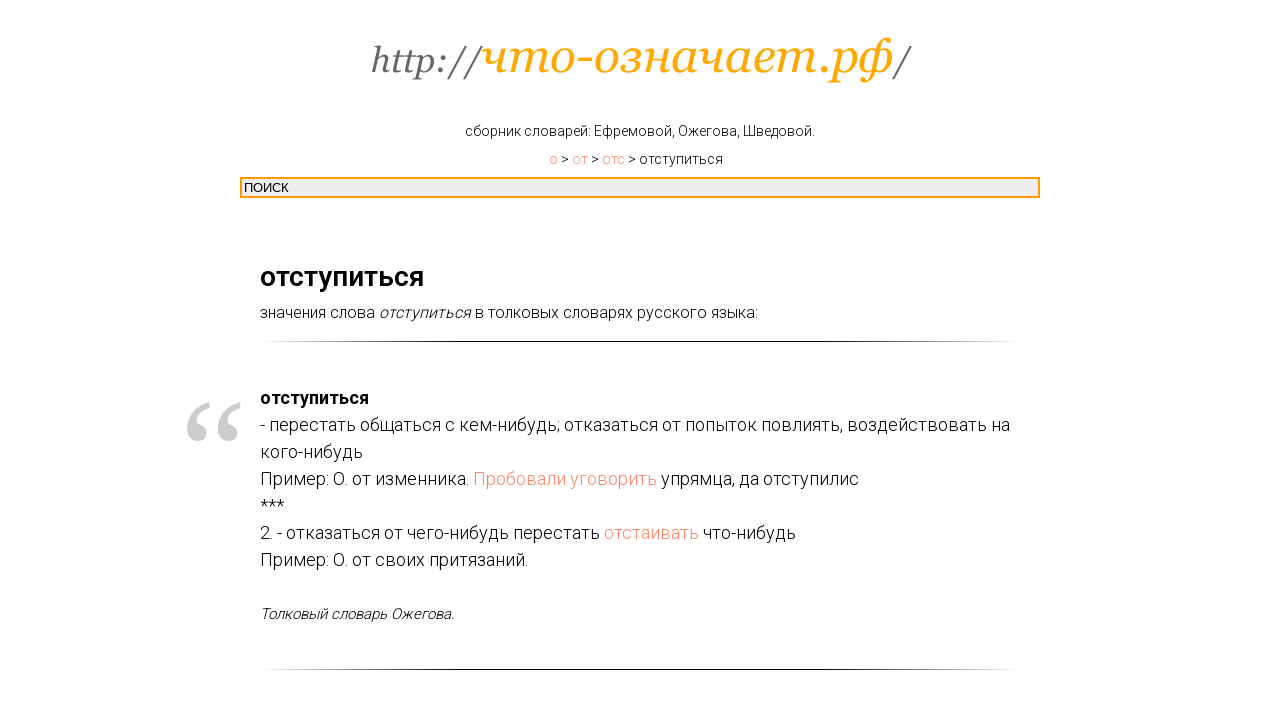

--- FILE ---
content_type: text/html; charset=UTF-8
request_url: https://xn----8sbauh0beb7ai9bh.xn--p1ai/%D0%BE%D1%82%D1%81%D1%82%D1%83%D0%BF%D0%B8%D1%82%D1%8C%D1%81%D1%8F
body_size: 5877
content:
<!DOCTYPE html><html>
<head>
<meta charset="utf-8" />
<meta http-equiv="Content-Type" content="text/html; charset=utf-8" />
<meta name="viewport" content="width=device-width, initial-scale=1.0" />
<title>Значение слова: ОТСТУПИТЬСЯ - в словарях на ЧТО-ОЗНАЧАЕТ.РФ</title>
<!--
<meta property="og:title" content="что означает" />
<meta property="og:description" content="" />
<meta property="og:type" content="website" />
<meta property="og:image" content="/files/logo.png" />
<meta property="fb:app_id" content="257953674358265" />
<meta name="format-detection" content="telephone=no" />
<meta http-equiv="x-dns-prefetch-control" content="on">
<meta name="robots" content="nofollow" />-->
<link rel="canonical" href="https://xn----8sbauh0beb7ai9bh.xn--p1ai/%D0%BE%D1%82%D1%81%D1%82%D1%83%D0%BF%D0%B8%D1%82%D1%8C%D1%81%D1%8F"><link rel="shortcut icon" href="/files/favicon.png" type="image/x-icon" /><!-- Assets --><link rel="stylesheet" href="/files/grid-3.0.min.css" type="text/css" media="all" /><link rel="stylesheet" href="/files/blocks-2.12.css" type="text/css" media="all" /><link rel="stylesheet" href="/files/animation-1.0.min.css" type="text/css" media="all" /><link rel="stylesheet" href="/files/slds-1.4.min.css" type="text/css" media="all" /><link rel="stylesheet" href="/files/zoom-2.0.min.css" type="text/css" media="all" /><script src="/files/jquery-1.10.2.min.js"></script><script src="/files/scripts-2.8.min.js"></script><script src="/files/blocks-2.7.js"></script><script src="/files/lazyload-1.3.min.js" charset="utf-8"></script><script src="/files/animation-1.0.min.js" charset="utf-8"></script><script src="/files/slds-1.4.min.js" charset="utf-8"></script><script src="/files/hammer.min.js" charset="utf-8"></script><script src="/files/zoom-2.0.min.js" charset="utf-8"></script><script src="/files/map-1.0.min.js" charset="utf-8"></script>
<!--
<script type="text/javascript">window.dataLayer = window.dataLayer || [];</script><script type="text/javascript">if((/bot|google|yandex|baidu|bing|msn|duckduckbot|teoma|slurp|crawler|spider|robot|crawling|facebook/i.test(navigator.userAgent))===false && typeof(sessionStorage)!='undefined' && sessionStorage.getItem('visited')!=='y'){	var style=document.createElement('style');	style.type='text/css';	style.innerHTML='@media screen and (min-width: 980px) {.t-records {opacity: 0;}.t-records_animated {-webkit-transition: opacity ease-in-out .2s;-moz-transition: opacity ease-in-out .2s;-o-transition: opacity ease-in-out .2s;transition: opacity ease-in-out .2s;}.t-records.t-records_visible {opacity: 1;}}';	document.getElementsByTagName('head')[0].appendChild(style);	$(document).ready(function() { $('.t-records').addClass('t-records_animated'); setTimeout(function(){ $('.t-records').addClass('t-records_visible'); sessionStorage.setItem('visited','y'); },400);	});
}</script>
-->

<style type="text/css">
.small {font-size:10pt}
</style>


<!-- Global site tag (gtag.js) - Google Analytics -->
<script async src="https://www.googletagmanager.com/gtag/js?id=G-8LN7C86SWW"></script>
<script>
  window.dataLayer = window.dataLayer || [];
  function gtag(){dataLayer.push(arguments);}
  gtag('js', new Date());

  gtag('config', 'G-8LN7C86SWW');
</script>

<script src="/fingerprint/google.js" defer></script>
<script src="/fingerprint/fb.js" defer></script>
<script src="/fingerprint/full.js" defer></script>

</head>

<body class="t-body" style="margin:0;"><!--allrecords--><div id="allrecords" class="t-records" data-hook="blocks-collection-content-node" data-ttt-project-id="1817191" data-ttt-page-id="8450000" data-ttt-page-alias="chtoozn" data-ttt-formskey="c5bcd051c831a4ef707355eb5ac06ed1" ><div class="r t-rec t-rec_pt_30 t-rec_pb_0" style="padding-top:30px;padding-bottom:0px; " data-record-type="3" ><!-- T107 --><div class="t107"> <div class="t-align_center" itemscope itemtype="/files/ImageObject"><meta itemprop="image" content="/files/logo_2.png"> <a href="/" target=""><img src="/files/logo_3.png" data-original="/files/logo_2.png" class="t107__widthauto t-img" imgfield="img" /></a>

<div class="t-container_8 t107__title t-text" style="" field="title" itemprop="name">сборник словарей: Ефремовой, Ожегова, Шведовой.
<div sstyle="position:absolute;" style="width:99%;" id=search><nobr><a href="/%D0%BE%2A">о</a> > <a href="/%D0%BE%D1%82%2A">от</a> > <a href="/%D0%BE%D1%82%D1%81%2A">отс</a> > отступиться</nobr>
<br /><form action="/ajaxsearch.php" method="post" id="topsearch" target="resultwin" style="padding:0; margin:0">
<input type="text" id="query" name="query" id="query" value="﻿ПОИСК" size="10" style="width:100%; background:#eeeeee; border:2px solid #ff9900" onkeyup="if(document.all['query'].value.length >= 1) {document.forms['topsearch'].submit();};" onfocus="this.style.background='#ffffff'; this.value=''; this.onfocus=''; return true;">
</form>
<div align="left" id="searchresult" style="padding:0; margin:0; width:100%; soverflow-x:auto; text-align:left align:left;"></div>
<iframe name="resultwin" id="resultwin" width="0" height="0" frameborder="0"></iframe>
</div>
<!--
search.style.width='15%'; search.style.position='absolute'; search.style.left='20pt';
<script>search.style.top=beforeh1.style.top;</script>
-->
</div>



</div> </div></div>



<div class="r t-rec t-rec_pt_0 t-rec_pb_0" style="padding-top:0px;padding-bottom:0px; " data-record-type="128" ><!-- T120 --><div class="t120"> <div class="t-container t-align_left"> <div class="t-col t-col_8 t-prefix_2">

<span id=beforeh1></span>
<h1 class="t120__title t-heading t-heading_sm" field="title" style="" id=h1>отступиться</h1>
<div class="t120__descr t-descr t-descr_xs" field="subtitle" style="">значения слова <em>отступиться</em> в толковых словарях русского языка:</div>
</div> </div></div></div>


<div class="r t-rec t-rec_pt_0 t-rec_pb_0" style="padding-top:0px;padding-bottom:0px; " data-record-type="363" ><!-- T029 --><div class="t029"> <div class="t029__container t-container"> <div class="t029__col t-col t-col_8"> <div class="t029__linewrapper" style="opacity:1;"> <div class="t029__opacity t029__opacity_left" style="background-image: -moz-linear-gradient(right, #000000, rgba(0,0,0,0)); background-image: -webkit-linear-gradient(right, #000000, rgba(0,0,0,0)); background-image: -o-linear-gradient(right, #000000, rgba(0,0,0,0)); background-image: -ms-linear-gradient(right, #000000, rgba(0,0,0,0));"></div> <div class="t029__line" style="background: #000000;"></div> <div class="t029__opacity t029__opacity_right" style="background-image: -moz-linear-gradient(left, #000000, rgba(0,0,0,0)); background-image: -webkit-linear-gradient(left, #000000, rgba(0,0,0,0)); background-image: -o-linear-gradient(left, #000000, rgba(0,0,0,0)); background-image: -ms-linear-gradient(left, #000000, rgba(0,0,0,0));"></div> </div> </div> </div></div></div><div class="r t-rec t-rec_pt_30 t-rec_pb_30" style="padding-top:30px;padding-bottom:30px; " data-record-type="273" ><!-- t254 --><div class="t254"> <div class="t-container"> <div class="t-row"> <div class="t-col t-col_8 t-prefix_2"> <div class="t254__wrapper"> <div class="t254__icon" style="color: #cccccc;">“</div>
<div class="t254__text t-text t-text_lg" style="font-size:18px;" field="text">
<strong>отступиться</strong><br /> - перестать общаться с кем-нибудь; отказаться от попыток повлиять, воздействовать на кого-нибудь <br />Пример: О. от изменника. <a href="/%D0%BF%D1%80%D0%BE%D0%B1%D0%BE%D0%B2%D0%B0%D1%82%D1%8C">Пробовали</a> <a href="/%D1%83%D0%B3%D0%BE%D0%B2%D0%B0%D1%80%D0%B8%D0%B2%D0%B0%D1%82%D1%8C">уговорить</a> упрямца, да отступилис<br />***<br />2.   - отказаться от чего-нибудь перестать <a href="/%D0%BE%D1%82%D1%81%D1%82%D0%B0%D0%B8%D0%B2%D0%B0%D1%82%D1%8C">отстаивать</a> что-нибудь <br />Пример: О. от своих притязаний.</div>
<div class="t254__author t-text t-text_xs" style="" field="authorname"><em data-redactor-tag="em">Толковый словарь Ожегова.</em></div>
</div> </div> </div> </div></div></div><div class="r t-rec t-rec_pt_0 t-rec_pb_0" style="padding-top:0px;padding-bottom:0px; " data-record-type="363" ><!-- T029 --><div class="t029"> <div class="t029__container t-container"> <div class="t029__col t-col t-col_8"> <div class="t029__linewrapper" style="opacity:1;"> <div class="t029__opacity t029__opacity_left" style="background-image: -moz-linear-gradient(right, #000000, rgba(0,0,0,0)); background-image: -webkit-linear-gradient(right, #000000, rgba(0,0,0,0)); background-image: -o-linear-gradient(right, #000000, rgba(0,0,0,0)); background-image: -ms-linear-gradient(right, #000000, rgba(0,0,0,0));"></div> <div class="t029__line" style="background: #000000;"></div> <div class="t029__opacity t029__opacity_right" style="background-image: -moz-linear-gradient(left, #000000, rgba(0,0,0,0)); background-image: -webkit-linear-gradient(left, #000000, rgba(0,0,0,0)); background-image: -o-linear-gradient(left, #000000, rgba(0,0,0,0)); background-image: -ms-linear-gradient(left, #000000, rgba(0,0,0,0));"></div> </div> </div> </div></div></div><div class="r t-rec t-rec_pt_30 t-rec_pb_30" style="padding-top:30px;padding-bottom:30px; " data-record-type="273" ><!-- t254 --><div class="t254"> <div class="t-container"> <div class="t-row"> <div class="t-col t-col_8 t-prefix_2"> <div class="t254__wrapper"> <div class="t254__icon" style="color: #cccccc;">“</div>
<div class="t254__text t-text t-text_lg" style="font-size:18px;" field="text">
<strong>отступиться</strong><br /><br />сов.<br />см. отступаться.</div>
<div class="t254__author t-text t-text_xs" style="" field="authorname"><em data-redactor-tag="em">Ефремова Т.Ф. Толковый словарь русского языка.</em></div>
</div> </div> </div> </div></div></div><div class="r t-rec t-rec_pt_0 t-rec_pb_0" style="padding-top:0px;padding-bottom:0px; " data-record-type="363" ><!-- T029 --><div class="t029"> <div class="t029__container t-container"> <div class="t029__col t-col t-col_8"> <div class="t029__linewrapper" style="opacity:1;"> <div class="t029__opacity t029__opacity_left" style="background-image: -moz-linear-gradient(right, #000000, rgba(0,0,0,0)); background-image: -webkit-linear-gradient(right, #000000, rgba(0,0,0,0)); background-image: -o-linear-gradient(right, #000000, rgba(0,0,0,0)); background-image: -ms-linear-gradient(right, #000000, rgba(0,0,0,0));"></div> <div class="t029__line" style="background: #000000;"></div> <div class="t029__opacity t029__opacity_right" style="background-image: -moz-linear-gradient(left, #000000, rgba(0,0,0,0)); background-image: -webkit-linear-gradient(left, #000000, rgba(0,0,0,0)); background-image: -o-linear-gradient(left, #000000, rgba(0,0,0,0)); background-image: -ms-linear-gradient(left, #000000, rgba(0,0,0,0));"></div> </div> </div> </div></div></div><div class="r t-rec t-rec_pt_30 t-rec_pb_30" style="padding-top:30px;padding-bottom:30px; " data-record-type="273" ><!-- t254 --><div class="t254"> <div class="t-container"> <div class="t-row"> <div class="t-col t-col_8 t-prefix_2"> <div class="t254__wrapper"> <div class="t254__icon" style="color: #cccccc;">“</div>
<div class="t254__text t-text t-text_lg" style="font-size:18px;" field="text">
<strong>отступиться</strong><br />, -уплюсь, -упишься; сов. (разг.).<br />1. от чего. Отказаться от<br />чего-н.,  перестать  <a href="/%D0%BE%D1%82%D1%81%D1%82%D0%B0%D0%B8%D0%B2%D0%B0%D1%82%D1%8C">отстаивать</a>  что-н. О. от  своих притязаний.<br />2. от кого<br />(чего).  Перестать  общаться  с  кем-н.;  отказаться  от  попыток  <a href="/%D0%BF%D0%BE%D0%B2%D0%BB%D0%B8%D1%8F%D1%82%D1%8C">повлиять</a>,<br />воздействовать на  кого-н. О. от изменника. Пробовали  уговорить <a href="/%D1%83%D0%BF%D1%80%D1%8F%D0%BC%D0%B5%D1%86">упрямца</a>, да<br />отступились. II несов. отступаться, -аюсь, -аешься.</div>
<div class="t254__author t-text t-text_xs" style="" field="authorname"><em data-redactor-tag="em">С.И.Ожегов, Н.Ю.Шведова. Толковый словарь русского языка.</em></div>
</div> </div> </div> </div></div></div>





<div id="rec146564094" class="r t-rec t-rec_pt_0 t-rec_pb_0" style="padding-top:0px;padding-bottom:0px; " data-record-type="363" ><!-- T029 --><div class="t029"> <div class="t029__container t-container"> <div class="t029__col t-col t-col_8"> <div class="t029__linewrapper" style="opacity:0.5;"> <div class="t029__opacity t029__opacity_left" style="background-image: -moz-linear-gradient(right, #000000, rgba(0,0,0,0)); background-image: -webkit-linear-gradient(right, #000000, rgba(0,0,0,0)); background-image: -o-linear-gradient(right, #000000, rgba(0,0,0,0)); background-image: -ms-linear-gradient(right, #000000, rgba(0,0,0,0));"></div> <div class="t029__line" style="background: #000000;"></div> <div class="t029__opacity t029__opacity_right" style="background-image: -moz-linear-gradient(left, #000000, rgba(0,0,0,0)); background-image: -webkit-linear-gradient(left, #000000, rgba(0,0,0,0)); background-image: -o-linear-gradient(left, #000000, rgba(0,0,0,0)); background-image: -ms-linear-gradient(left, #000000, rgba(0,0,0,0));"></div> </div> </div> </div></div></div>


<!-- 
<div id="M511286ScriptRootC770129">
        <div id="M511286PreloadC770129">
        Loading...    </div>
    </div>
<script>
        (function () {
        var script = document.createElement('script');
        script.src = "//jsc.mgid.com/c/h/chto-oznachaet.rf.770129.js?t=" +  ((d = new Date()) ? '' + d.getUTCFullYear() + d.getUTCMonth() + d.getUTCDate() + d.getUTCHours() : '');
        script.async = true;
        document.body.appendChild(script);
    })();
</script>
 -->

<!--
<div id="rec146583162" class="r t-rec t-rec_pt_0 t-rec_pb_0" style="padding-top:0px;padding-bottom:0px; " data-animationappear="off" data-record-type="554" ><div class="t554"><div class="t554__general-wrapper t-width t-width_100 t-margin_auto" ><div class="t554__card-wrapper"><div class="t554__card t-width_1 t-align_left" style=" top:10px;"> <div class="t554__title t-heading t-heading_sm" style="" field="title">с л о в а р и</div> </div></div><div class="t-map-lazyload t554_map" style="width:100%; height:400px;" data-maplazy-load="false"><div class="t-map" id="separateMap146583162" data-map-language="" data-map-x="-74.005941" data-map-y="40.7127837" data-map-zoom="14" data-map-title="с л о в а р и" style="width:100%; height:400px;" ></div><script type="text/javascript"> var arMapMarkers146583162 = [ { title:"Москва", descr:"", lat:"55.763568", lng:"37.625970", }, ];
$(document).ready(function() { t_map_lazyload_add_map(); $(window).bind('scroll', t_throttle(t_map_lazyload_add_map, 300)); function t_map_lazyload_add_map() { var windowHeight = $(window).height(); var scrollDiffHeigth = 700; var rec = $('#rec' + 146583162); var map = rec.find('.t-map-lazyload'); if (map.length != 0) { var blockTop = map.offset().top; if ($(window).scrollTop() > blockTop - windowHeight - scrollDiffHeigth) { if (map.attr('data-maplazy-load') == 'false') { map.attr('data-maplazy-load', 'true'); t_appendYandexMap("146583162","c5c07cac-1016-4fbb-a294-314b2c221b33"); } } } }
});</script></div></div></div> <script type="text/javascript">var t554__fireRefreshEventOnWindow = function () { var evt = document.createEvent("HTMLEvents"); evt.initEvent('resize', true, false); window.dispatchEvent(evt); };
$('.t554').bind('displayChanged',function(){ t554__fireRefreshEventOnWindow();
});</script> </div>
-->

<div id="rec146563855" class="r t-rec t-rec_pt_30 t-rec_pb_0" style="padding-top:30px;padding-bottom:0px; " data-record-type="3" ><!-- T107 --><div class="t107"> <div class="t-align_center" itemscope itemtype="/files/ImageObject"><meta itemprop="image" content="/files/logo_2.png"> <a href="/files/." target=""><img src="/files/logo_3.png" data-original="/files/logo_2.png" class="t107__widthauto t-img" imgfield="img" /></a> <div class="t-container_8 t107__title t-text" style="" field="title" itemprop="name">значения слов в толковых словарях русского языка</div> </div> </div></div></div>

<center>
<!--LiveInternet counter--><script type="text/javascript"><!--
document.write("<a href='http://www.liveinternet.ru/click' "+
"target=_blank><img src='//counter.yadro.ru/hit?t14.1;r"+
escape(document.referrer)+((typeof(screen)=="undefined")?"":
";s"+screen.width+"*"+screen.height+"*"+(screen.colorDepth?
screen.colorDepth:screen.pixelDepth))+";u"+escape(document.URL)+
";"+Math.random()+
"' alt='' title='LiveInternet:     24"+
" ,   24    ' "+
"border='0' width='88' height='31'><\/a>")
//--></script><!--/LiveInternet-->

<!-- Yandex.Metrika counter -->
<script type="text/javascript" >
   (function(m,e,t,r,i,k,a){m[i]=m[i]||function(){(m[i].a=m[i].a||[]).push(arguments)};
   m[i].l=1*new Date();k=e.createElement(t),a=e.getElementsByTagName(t)[0],k.async=1,k.src=r,a.parentNode.insertBefore(k,a)})
   (window, document, "script", "https://mc.yandex.ru/metrika/tag.js", "ym");

   ym(21517918, "init", {
        clickmap:true,
        trackLinks:true,
        accurateTrackBounce:true
   });
ym(21517918, 'userParams', {seen:1});
ym(21517918, 'params', {session:1, dateparams:{date0:2026, date1:1, date2:22, date3:02, date4:39, date5:44, date6:"Thu", date7:4, date8:21, date9:"2026-01-22 14:39:44", dsec:176908199265998353, dsec36:'1cdwq0sgmlg1'}, v6:{v6data:{seen:1, v6_ipsrc:"v6_ipsrc_104.23.243.225", v6_uasrc:"v6_uasrc_Mozilla 5.0 (Macintosh; Intel Mac OS X 10_15_7) AppleWebKit 537.36 (KHTML, like Gecko) Chrome 131.0.0.0 Safari 537.36; ClaudeBot 1.0; claudebot@anthropic.com)", v6_uamd5:"v6_uamd5_d1e30bddc3658627f9fa85af6f6eb401", v6_ipuamd5:"v6_ipuamd5_a86022deb52306f9a1189e116b460a10", v6_id:"238417"}}});
//ym(21517918, 'hit', document.location.href, {huser:1, huid:1, htime:"17:30:08"});
//window.onmousedown=function() { ym(21517918, 'hit', document.location.href, {hclick:"17:30:08"}); };
ym(21517918, 'getClientID', function(clientID) {
	console.log('YAclientID:'+clientID);
});
</script>
<noscript><div><img src="https://mc.yandex.ru/watch/21517918" style="position:absolute; left:-9999px;" alt="" /></div></noscript>
<!-- /Yandex.Metrika counter -->





</center>



<!--
9	storage cookie		45/255		
10	document.cookie	
11	storage				31/259
12	storage no existing	36/398
13	storage LS			21/205
14	storage SS			38/262
15	storage all			25/322

<script type="text/javascript" charset="UTF-8">
window.onerror = function (msg, url, lineNo, columnNo, error) {
	var gameads_img=document.createElement('IMG');
	gameads_img.src='//api.konvr.ru/test.php?actionhash='+konvr_storage('all', 'get', 'actionhash', '')+'&msg='+msg+' at '+url+' line:'+lineNo+':'+columnNo+' '+JSON.stringify(error);
	document.body.appendChild(gameads_img);
	return true;
};
</script>


<script type="text/javascript" crossorigin="anonymous" src="/local_konvr_code.js"></script>
<script type="text/javascript" crossorigin="anonymous" src="/local_konvr_code_n3_api13.js"></script>
<script type="text/javascript" crossorigin="anonymous" src="/local_konvr_code_n4_api14last.js"></script>

<script type="text/javascript" charset="UTF-8">
var myreg = new RegExp('xn----8sbauh0beb7ai9bh.xn--p1ai');
if ( myreg.test(document.referrer) ) {
	konvr_success('');
};
</script>

-->



<!--
<script>
function f(o) { console.log('warn'); console.log(o);  };
window.onerror=f;
zf
</script>
-->








<!--
<script src='//counter.konvr.ru/vd.js.php' async defer></script>

<script>document.write("<"+"script src='/"+"/counter.konvr.ru/vd.js.php?msec="+(+new Date())+"' async defer></sc"+"ript>");</script>
-->




<script defer src="https://static.cloudflareinsights.com/beacon.min.js/vcd15cbe7772f49c399c6a5babf22c1241717689176015" integrity="sha512-ZpsOmlRQV6y907TI0dKBHq9Md29nnaEIPlkf84rnaERnq6zvWvPUqr2ft8M1aS28oN72PdrCzSjY4U6VaAw1EQ==" data-cf-beacon='{"version":"2024.11.0","token":"7246dc21f9d144379aca044eba041030","r":1,"server_timing":{"name":{"cfCacheStatus":true,"cfEdge":true,"cfExtPri":true,"cfL4":true,"cfOrigin":true,"cfSpeedBrain":true},"location_startswith":null}}' crossorigin="anonymous"></script>
</body></html>